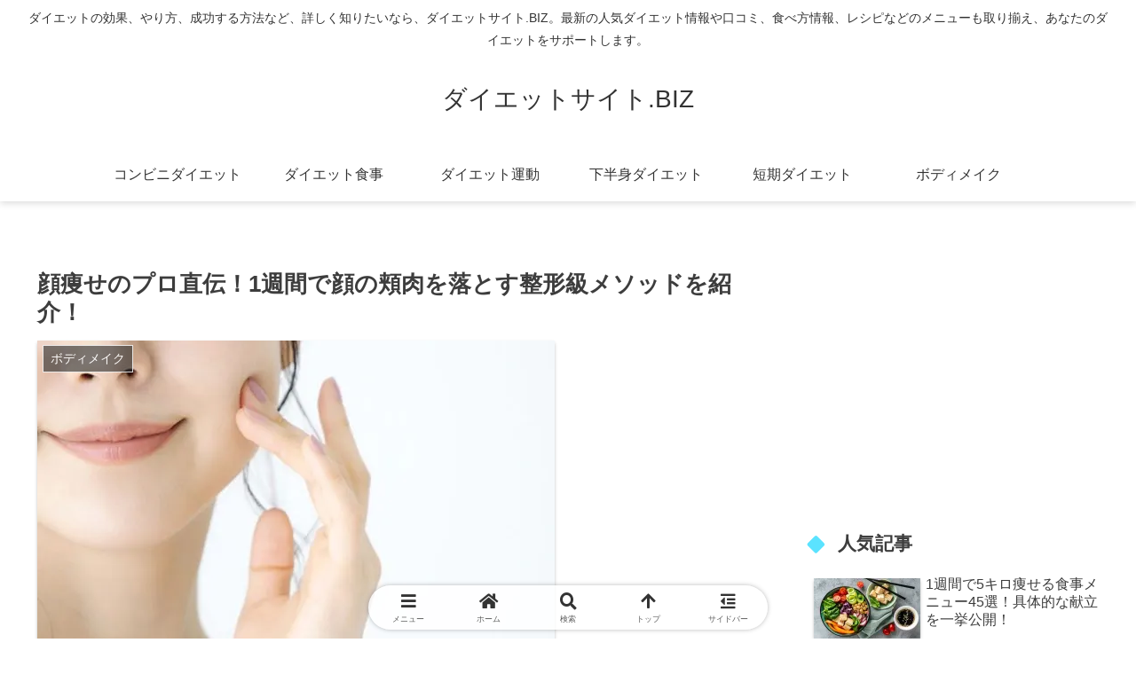

--- FILE ---
content_type: text/html; charset=utf-8
request_url: https://www.google.com/recaptcha/api2/aframe
body_size: 268
content:
<!DOCTYPE HTML><html><head><meta http-equiv="content-type" content="text/html; charset=UTF-8"></head><body><script nonce="hGrX7IWX6Ms1udOXBPuoCQ">/** Anti-fraud and anti-abuse applications only. See google.com/recaptcha */ try{var clients={'sodar':'https://pagead2.googlesyndication.com/pagead/sodar?'};window.addEventListener("message",function(a){try{if(a.source===window.parent){var b=JSON.parse(a.data);var c=clients[b['id']];if(c){var d=document.createElement('img');d.src=c+b['params']+'&rc='+(localStorage.getItem("rc::a")?sessionStorage.getItem("rc::b"):"");window.document.body.appendChild(d);sessionStorage.setItem("rc::e",parseInt(sessionStorage.getItem("rc::e")||0)+1);localStorage.setItem("rc::h",'1769013964128');}}}catch(b){}});window.parent.postMessage("_grecaptcha_ready", "*");}catch(b){}</script></body></html>